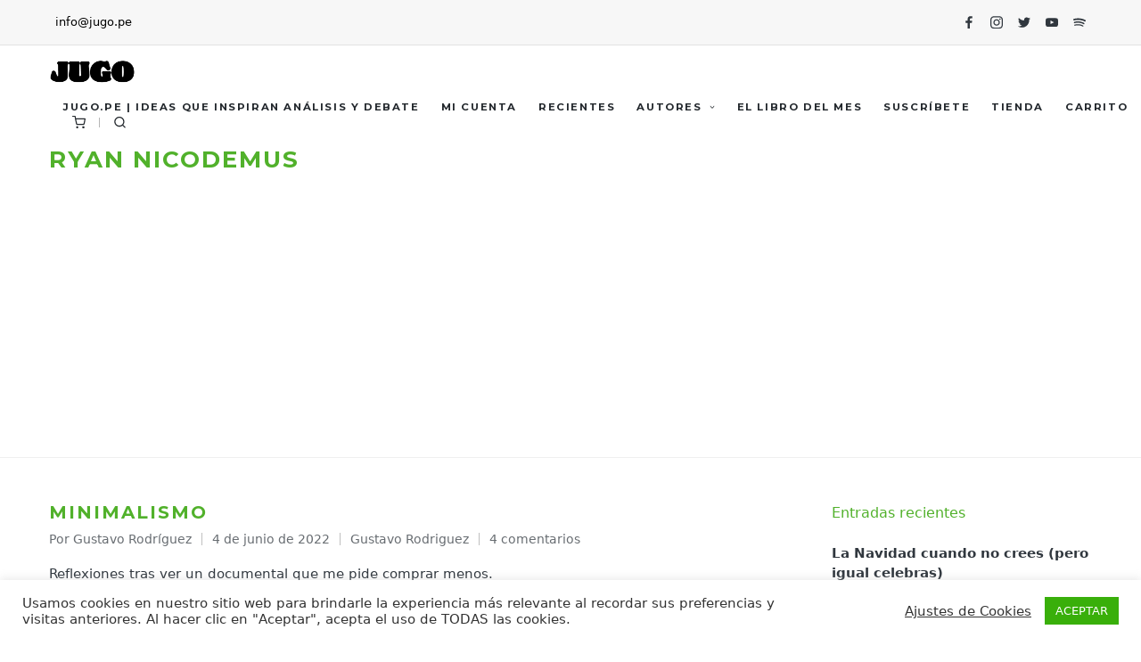

--- FILE ---
content_type: text/html; charset=utf-8
request_url: https://www.google.com/recaptcha/api2/aframe
body_size: 268
content:
<!DOCTYPE HTML><html><head><meta http-equiv="content-type" content="text/html; charset=UTF-8"></head><body><script nonce="KKFZrTYNsvjusNZRU4VFcQ">/** Anti-fraud and anti-abuse applications only. See google.com/recaptcha */ try{var clients={'sodar':'https://pagead2.googlesyndication.com/pagead/sodar?'};window.addEventListener("message",function(a){try{if(a.source===window.parent){var b=JSON.parse(a.data);var c=clients[b['id']];if(c){var d=document.createElement('img');d.src=c+b['params']+'&rc='+(localStorage.getItem("rc::a")?sessionStorage.getItem("rc::b"):"");window.document.body.appendChild(d);sessionStorage.setItem("rc::e",parseInt(sessionStorage.getItem("rc::e")||0)+1);localStorage.setItem("rc::h",'1766555766899');}}}catch(b){}});window.parent.postMessage("_grecaptcha_ready", "*");}catch(b){}</script></body></html>